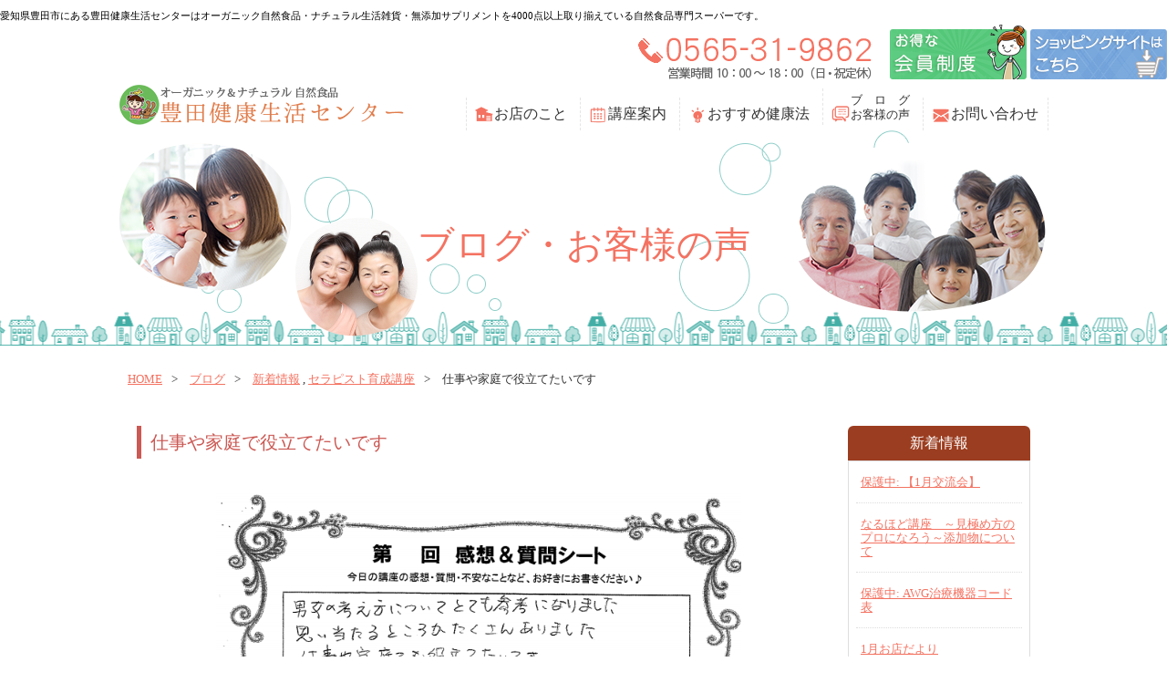

--- FILE ---
content_type: text/html; charset=UTF-8
request_url: https://www.toyota-kenkou-seikatsu-center.co.jp/2381/
body_size: 8396
content:
<!DOCTYPE html>
<html lang="ja">
<head>
    <meta charset="utf-8">
    <meta http-equiv="X-UA-Compatible" content="IE=edge">
    <meta name="viewport" content="width=device-width, initial-scale=1">
        <title>仕事や家庭で役立てたいです｜豊田健康生活センター｜地域No.1の品揃え！オーガニック食品・石鹸・化粧品</title>
    <meta property="og:url" content="http://www.toyota-kenkou-seikatsu-center.co.jp/2381/">
    <meta property="og:title" content="仕事や家庭で役立てたいです">
    <meta property="og:type" content="article">
    <meta property="og:image" content="https://www.toyota-kenkou-seikatsu-center.co.jp/wp-content/uploads/2017/12/1225-4.png">
    	<meta property="og:description" content="&nbsp; &nbsp; リプレの会　お客様の声 &nbsp; 男女の考え方についてとても参考になりました。 思い当たるところがたくさんありました。 仕事や家庭でも役立てたいです。 &nbsp; (">
    <meta property="og:site_name" content="豊田健康生活センター｜地域No.1の品揃え！オーガニック食品・石鹸・化粧品">
    	<meta name="description" content="愛知県豊田市の豊田健康生活センターは健康生活づくりの総合センターを目指しています。仕事や家庭で役立てたいですをご覧いただけます。4000点以上の自然食品・生活雑貨・健康食品を取り揃えており、気軽に自然食を楽しみたい方から、アレルギー・マクロビ対応のオーガニック食品まであなたの健康生活をサポートします。">
	<meta name="keywords" content="仕事や家庭で役立てたいです,オーガニック,自然食,オーガニック食品,豊田,自然食品,健康,健康食品,アレルギー,花粉症,豊田健康生活センター,豊田健康センター,健康センター,生活センター,オオサワ,ムソー,創建,子育て,よつ葉,パックス,アルソア">
        <meta name='robots' content='max-image-preview:large' />
<link rel='dns-prefetch' href='//code.jquery.com' />
<link rel='dns-prefetch' href='//s.w.org' />
<script type="text/javascript">
window._wpemojiSettings = {"baseUrl":"https:\/\/s.w.org\/images\/core\/emoji\/13.1.0\/72x72\/","ext":".png","svgUrl":"https:\/\/s.w.org\/images\/core\/emoji\/13.1.0\/svg\/","svgExt":".svg","source":{"concatemoji":"https:\/\/www.toyota-kenkou-seikatsu-center.co.jp\/wp-includes\/js\/wp-emoji-release.min.js"}};
/*! This file is auto-generated */
!function(e,a,t){var n,r,o,i=a.createElement("canvas"),p=i.getContext&&i.getContext("2d");function s(e,t){var a=String.fromCharCode;p.clearRect(0,0,i.width,i.height),p.fillText(a.apply(this,e),0,0);e=i.toDataURL();return p.clearRect(0,0,i.width,i.height),p.fillText(a.apply(this,t),0,0),e===i.toDataURL()}function c(e){var t=a.createElement("script");t.src=e,t.defer=t.type="text/javascript",a.getElementsByTagName("head")[0].appendChild(t)}for(o=Array("flag","emoji"),t.supports={everything:!0,everythingExceptFlag:!0},r=0;r<o.length;r++)t.supports[o[r]]=function(e){if(!p||!p.fillText)return!1;switch(p.textBaseline="top",p.font="600 32px Arial",e){case"flag":return s([127987,65039,8205,9895,65039],[127987,65039,8203,9895,65039])?!1:!s([55356,56826,55356,56819],[55356,56826,8203,55356,56819])&&!s([55356,57332,56128,56423,56128,56418,56128,56421,56128,56430,56128,56423,56128,56447],[55356,57332,8203,56128,56423,8203,56128,56418,8203,56128,56421,8203,56128,56430,8203,56128,56423,8203,56128,56447]);case"emoji":return!s([10084,65039,8205,55357,56613],[10084,65039,8203,55357,56613])}return!1}(o[r]),t.supports.everything=t.supports.everything&&t.supports[o[r]],"flag"!==o[r]&&(t.supports.everythingExceptFlag=t.supports.everythingExceptFlag&&t.supports[o[r]]);t.supports.everythingExceptFlag=t.supports.everythingExceptFlag&&!t.supports.flag,t.DOMReady=!1,t.readyCallback=function(){t.DOMReady=!0},t.supports.everything||(n=function(){t.readyCallback()},a.addEventListener?(a.addEventListener("DOMContentLoaded",n,!1),e.addEventListener("load",n,!1)):(e.attachEvent("onload",n),a.attachEvent("onreadystatechange",function(){"complete"===a.readyState&&t.readyCallback()})),(n=t.source||{}).concatemoji?c(n.concatemoji):n.wpemoji&&n.twemoji&&(c(n.twemoji),c(n.wpemoji)))}(window,document,window._wpemojiSettings);
</script>
<style type="text/css">
img.wp-smiley,
img.emoji {
	display: inline !important;
	border: none !important;
	box-shadow: none !important;
	height: 1em !important;
	width: 1em !important;
	margin: 0 0.07em !important;
	vertical-align: -0.1em !important;
	background: none !important;
	padding: 0 !important;
}
</style>
	<link rel='stylesheet' id='wp-block-library-css'  href='https://www.toyota-kenkou-seikatsu-center.co.jp/wp-includes/css/dist/block-library/style.min.css' type='text/css' media='all' />
<style id='global-styles-inline-css' type='text/css'>
body{--wp--preset--color--black: #000000;--wp--preset--color--cyan-bluish-gray: #abb8c3;--wp--preset--color--white: #ffffff;--wp--preset--color--pale-pink: #f78da7;--wp--preset--color--vivid-red: #cf2e2e;--wp--preset--color--luminous-vivid-orange: #ff6900;--wp--preset--color--luminous-vivid-amber: #fcb900;--wp--preset--color--light-green-cyan: #7bdcb5;--wp--preset--color--vivid-green-cyan: #00d084;--wp--preset--color--pale-cyan-blue: #8ed1fc;--wp--preset--color--vivid-cyan-blue: #0693e3;--wp--preset--color--vivid-purple: #9b51e0;--wp--preset--gradient--vivid-cyan-blue-to-vivid-purple: linear-gradient(135deg,rgba(6,147,227,1) 0%,rgb(155,81,224) 100%);--wp--preset--gradient--light-green-cyan-to-vivid-green-cyan: linear-gradient(135deg,rgb(122,220,180) 0%,rgb(0,208,130) 100%);--wp--preset--gradient--luminous-vivid-amber-to-luminous-vivid-orange: linear-gradient(135deg,rgba(252,185,0,1) 0%,rgba(255,105,0,1) 100%);--wp--preset--gradient--luminous-vivid-orange-to-vivid-red: linear-gradient(135deg,rgba(255,105,0,1) 0%,rgb(207,46,46) 100%);--wp--preset--gradient--very-light-gray-to-cyan-bluish-gray: linear-gradient(135deg,rgb(238,238,238) 0%,rgb(169,184,195) 100%);--wp--preset--gradient--cool-to-warm-spectrum: linear-gradient(135deg,rgb(74,234,220) 0%,rgb(151,120,209) 20%,rgb(207,42,186) 40%,rgb(238,44,130) 60%,rgb(251,105,98) 80%,rgb(254,248,76) 100%);--wp--preset--gradient--blush-light-purple: linear-gradient(135deg,rgb(255,206,236) 0%,rgb(152,150,240) 100%);--wp--preset--gradient--blush-bordeaux: linear-gradient(135deg,rgb(254,205,165) 0%,rgb(254,45,45) 50%,rgb(107,0,62) 100%);--wp--preset--gradient--luminous-dusk: linear-gradient(135deg,rgb(255,203,112) 0%,rgb(199,81,192) 50%,rgb(65,88,208) 100%);--wp--preset--gradient--pale-ocean: linear-gradient(135deg,rgb(255,245,203) 0%,rgb(182,227,212) 50%,rgb(51,167,181) 100%);--wp--preset--gradient--electric-grass: linear-gradient(135deg,rgb(202,248,128) 0%,rgb(113,206,126) 100%);--wp--preset--gradient--midnight: linear-gradient(135deg,rgb(2,3,129) 0%,rgb(40,116,252) 100%);--wp--preset--duotone--dark-grayscale: url('#wp-duotone-dark-grayscale');--wp--preset--duotone--grayscale: url('#wp-duotone-grayscale');--wp--preset--duotone--purple-yellow: url('#wp-duotone-purple-yellow');--wp--preset--duotone--blue-red: url('#wp-duotone-blue-red');--wp--preset--duotone--midnight: url('#wp-duotone-midnight');--wp--preset--duotone--magenta-yellow: url('#wp-duotone-magenta-yellow');--wp--preset--duotone--purple-green: url('#wp-duotone-purple-green');--wp--preset--duotone--blue-orange: url('#wp-duotone-blue-orange');--wp--preset--font-size--small: 13px;--wp--preset--font-size--medium: 20px;--wp--preset--font-size--large: 36px;--wp--preset--font-size--x-large: 42px;}.has-black-color{color: var(--wp--preset--color--black) !important;}.has-cyan-bluish-gray-color{color: var(--wp--preset--color--cyan-bluish-gray) !important;}.has-white-color{color: var(--wp--preset--color--white) !important;}.has-pale-pink-color{color: var(--wp--preset--color--pale-pink) !important;}.has-vivid-red-color{color: var(--wp--preset--color--vivid-red) !important;}.has-luminous-vivid-orange-color{color: var(--wp--preset--color--luminous-vivid-orange) !important;}.has-luminous-vivid-amber-color{color: var(--wp--preset--color--luminous-vivid-amber) !important;}.has-light-green-cyan-color{color: var(--wp--preset--color--light-green-cyan) !important;}.has-vivid-green-cyan-color{color: var(--wp--preset--color--vivid-green-cyan) !important;}.has-pale-cyan-blue-color{color: var(--wp--preset--color--pale-cyan-blue) !important;}.has-vivid-cyan-blue-color{color: var(--wp--preset--color--vivid-cyan-blue) !important;}.has-vivid-purple-color{color: var(--wp--preset--color--vivid-purple) !important;}.has-black-background-color{background-color: var(--wp--preset--color--black) !important;}.has-cyan-bluish-gray-background-color{background-color: var(--wp--preset--color--cyan-bluish-gray) !important;}.has-white-background-color{background-color: var(--wp--preset--color--white) !important;}.has-pale-pink-background-color{background-color: var(--wp--preset--color--pale-pink) !important;}.has-vivid-red-background-color{background-color: var(--wp--preset--color--vivid-red) !important;}.has-luminous-vivid-orange-background-color{background-color: var(--wp--preset--color--luminous-vivid-orange) !important;}.has-luminous-vivid-amber-background-color{background-color: var(--wp--preset--color--luminous-vivid-amber) !important;}.has-light-green-cyan-background-color{background-color: var(--wp--preset--color--light-green-cyan) !important;}.has-vivid-green-cyan-background-color{background-color: var(--wp--preset--color--vivid-green-cyan) !important;}.has-pale-cyan-blue-background-color{background-color: var(--wp--preset--color--pale-cyan-blue) !important;}.has-vivid-cyan-blue-background-color{background-color: var(--wp--preset--color--vivid-cyan-blue) !important;}.has-vivid-purple-background-color{background-color: var(--wp--preset--color--vivid-purple) !important;}.has-black-border-color{border-color: var(--wp--preset--color--black) !important;}.has-cyan-bluish-gray-border-color{border-color: var(--wp--preset--color--cyan-bluish-gray) !important;}.has-white-border-color{border-color: var(--wp--preset--color--white) !important;}.has-pale-pink-border-color{border-color: var(--wp--preset--color--pale-pink) !important;}.has-vivid-red-border-color{border-color: var(--wp--preset--color--vivid-red) !important;}.has-luminous-vivid-orange-border-color{border-color: var(--wp--preset--color--luminous-vivid-orange) !important;}.has-luminous-vivid-amber-border-color{border-color: var(--wp--preset--color--luminous-vivid-amber) !important;}.has-light-green-cyan-border-color{border-color: var(--wp--preset--color--light-green-cyan) !important;}.has-vivid-green-cyan-border-color{border-color: var(--wp--preset--color--vivid-green-cyan) !important;}.has-pale-cyan-blue-border-color{border-color: var(--wp--preset--color--pale-cyan-blue) !important;}.has-vivid-cyan-blue-border-color{border-color: var(--wp--preset--color--vivid-cyan-blue) !important;}.has-vivid-purple-border-color{border-color: var(--wp--preset--color--vivid-purple) !important;}.has-vivid-cyan-blue-to-vivid-purple-gradient-background{background: var(--wp--preset--gradient--vivid-cyan-blue-to-vivid-purple) !important;}.has-light-green-cyan-to-vivid-green-cyan-gradient-background{background: var(--wp--preset--gradient--light-green-cyan-to-vivid-green-cyan) !important;}.has-luminous-vivid-amber-to-luminous-vivid-orange-gradient-background{background: var(--wp--preset--gradient--luminous-vivid-amber-to-luminous-vivid-orange) !important;}.has-luminous-vivid-orange-to-vivid-red-gradient-background{background: var(--wp--preset--gradient--luminous-vivid-orange-to-vivid-red) !important;}.has-very-light-gray-to-cyan-bluish-gray-gradient-background{background: var(--wp--preset--gradient--very-light-gray-to-cyan-bluish-gray) !important;}.has-cool-to-warm-spectrum-gradient-background{background: var(--wp--preset--gradient--cool-to-warm-spectrum) !important;}.has-blush-light-purple-gradient-background{background: var(--wp--preset--gradient--blush-light-purple) !important;}.has-blush-bordeaux-gradient-background{background: var(--wp--preset--gradient--blush-bordeaux) !important;}.has-luminous-dusk-gradient-background{background: var(--wp--preset--gradient--luminous-dusk) !important;}.has-pale-ocean-gradient-background{background: var(--wp--preset--gradient--pale-ocean) !important;}.has-electric-grass-gradient-background{background: var(--wp--preset--gradient--electric-grass) !important;}.has-midnight-gradient-background{background: var(--wp--preset--gradient--midnight) !important;}.has-small-font-size{font-size: var(--wp--preset--font-size--small) !important;}.has-medium-font-size{font-size: var(--wp--preset--font-size--medium) !important;}.has-large-font-size{font-size: var(--wp--preset--font-size--large) !important;}.has-x-large-font-size{font-size: var(--wp--preset--font-size--x-large) !important;}
</style>
<link rel='stylesheet' id='imports00-css'  href='https://www.toyota-kenkou-seikatsu-center.co.jp/css/style.css' type='text/css' media='all' />
<link rel='stylesheet' id='imports01-css'  href='https://www.toyota-kenkou-seikatsu-center.co.jp/css/common.css' type='text/css' media='all' />
<link rel='stylesheet' id='imports02-css'  href='https://www.toyota-kenkou-seikatsu-center.co.jp/css/layout.css' type='text/css' media='all' />
<script type='text/javascript' src='//code.jquery.com/jquery-1.11.3.js' id='jquery-js'></script>
<script type='text/javascript' src='https://www.toyota-kenkou-seikatsu-center.co.jp/js/bootstrap.min.js' id='bootstrap-js'></script>
<script type='text/javascript' src='https://www.toyota-kenkou-seikatsu-center.co.jp/js/custom.js' id='custom-js'></script>
<link rel="https://api.w.org/" href="https://www.toyota-kenkou-seikatsu-center.co.jp/wp-json/" /><link rel="alternate" type="application/json" href="https://www.toyota-kenkou-seikatsu-center.co.jp/wp-json/wp/v2/posts/2381" /><link rel="EditURI" type="application/rsd+xml" title="RSD" href="https://www.toyota-kenkou-seikatsu-center.co.jp/xmlrpc.php?rsd" />
<link rel="wlwmanifest" type="application/wlwmanifest+xml" href="https://www.toyota-kenkou-seikatsu-center.co.jp/wp-includes/wlwmanifest.xml" /> 
<link rel="canonical" href="https://www.toyota-kenkou-seikatsu-center.co.jp/2381/" />
<link rel='shortlink' href='https://www.toyota-kenkou-seikatsu-center.co.jp/?p=2381' />
<link rel="alternate" type="application/json+oembed" href="https://www.toyota-kenkou-seikatsu-center.co.jp/wp-json/oembed/1.0/embed?url=https%3A%2F%2Fwww.toyota-kenkou-seikatsu-center.co.jp%2F2381%2F" />
<link rel="alternate" type="text/xml+oembed" href="https://www.toyota-kenkou-seikatsu-center.co.jp/wp-json/oembed/1.0/embed?url=https%3A%2F%2Fwww.toyota-kenkou-seikatsu-center.co.jp%2F2381%2F&#038;format=xml" />
<script>
  (function(i,s,o,g,r,a,m){i['GoogleAnalyticsObject']=r;i[r]=i[r]||function(){
  (i[r].q=i[r].q||[]).push(arguments)},i[r].l=1*new Date();a=s.createElement(o),
  m=s.getElementsByTagName(o)[0];a.async=1;a.src=g;m.parentNode.insertBefore(a,m)
  })(window,document,'script','https://www.google-analytics.com/analytics.js','ga');
  ga('require', 'displayfeatures');
  ga('create', 'UA-36797685-54', 'auto');
  ga('send', 'pageview');

</script><link rel="Shortcut Icon" type="image/x-icon" href="/wp-content/uploads/favicon02.ico" />
<link rel="apple-touch-icon" href="//toyota-kenkou.web-inc.jp/wp-content/uploads/icon-360x360.png" />
<!-- ## NXS/OG ## --><!-- ## NXSOGTAGS ## --><!-- ## NXS/OG ## -->
    <style>
		.flexslider {display:none;}
	</style>

    <!-- HTML5 shim and Respond.js for IE8 support of HTML5 elements and media queries -->
    <!--[if lt IE 9]>
      <script src="https://oss.maxcdn.com/html5shiv/3.7.2/html5shiv.min.js"></script>
      <script src="https://oss.maxcdn.com/respond/1.4.2/respond.min.js"></script>
    <![endif]-->
	<!-- Google tag (gtag.js) -->
<script async src="https://www.googletagmanager.com/gtag/js?id=G-6ML588WW7S"></script>
<script>
  window.dataLayer = window.dataLayer || [];
  function gtag(){dataLayer.push(arguments);}
  gtag('js', new Date());

  gtag('config', 'G-6ML588WW7S');
</script>
</head>
<div id="wrapper">

    <header id="header">
        <div id="pagetop" class="clearfix">
            <h1>愛知県豊田市にある豊田健康生活センターはオーガニック自然食品・ナチュラル生活雑貨・無添加サプリメントを4000点以上取り揃えている自然食品専門スーパーです。</h1>
            <div class="pull-right">
                <ul class="h-tel">
                  <li><img src="https://www.toyota-kenkou-seikatsu-center.co.jp/images/common/tel.png" alt="0565-31-9862"></li>
				  <li><a href="https://www.toyota-kenkou-seikatsu-center.co.jp/16482/"><img src="https://www.toyota-kenkou-seikatsu-center.co.jp/images/common/contact_btn001.png" alt="お得な会員制度"></a></li>

				  <li><a href="https://organic-ripple.com/" target="_blank" rel="noopener"><img src="https://www.toyota-kenkou-seikatsu-center.co.jp/images/common/contact_btn002.png" alt="会員様限定注文フォーム"></a></li>
                </ul>
            </div>
        </div>
    <div id="header_inner" class="clearfix">
        <div class="logo"><a href="https://www.toyota-kenkou-seikatsu-center.co.jp/"><img src="https://www.toyota-kenkou-seikatsu-center.co.jp/images/common/logo.png" alt="豊田健康生活センター"></a></div>
        <nav>
            <ul>
                <li><a href="https://www.toyota-kenkou-seikatsu-center.co.jp/shop">お店のこと</a></li>
                <li><a href="https://www.toyota-kenkou-seikatsu-center.co.jp/course">講座案内</a></li>
                <li><a href="https://www.toyota-kenkou-seikatsu-center.co.jp/recommend">おすすめ健康法</a></li>
                <li><a href="https://www.toyota-kenkou-seikatsu-center.co.jp/blog">ブ　ロ　グ<br />お客様の声</a></li>
				<li><a href="https://www.toyota-kenkou-seikatsu-center.co.jp/contact">お問い合わせ</a></li>
            </ul>
        </nav>
    </div>
  </header><!-- / header END -->
    
	<div id="key-image" class="blog">
    <div><h2>ブログ・お客様の声</h2></div>
</div><!-- / key-image END -->

		<main id="containar-sub" class="blog">
	<div class="bread">
    <ul class="bread_crumb">
        <li class="current"><a href="https://www.toyota-kenkou-seikatsu-center.co.jp/">home</a></li>
            <li><a href="https://www.toyota-kenkou-seikatsu-center.co.jp/blog">ブログ</a></li>
        <li><a href="https://www.toyota-kenkou-seikatsu-center.co.jp/category/information/" rel="category tag">新着情報</a> , <a href="https://www.toyota-kenkou-seikatsu-center.co.jp/category/bioresonance/" rel="category tag">セラピスト育成講座</a></li>
        <li class="current">仕事や家庭で役立てたいです</li>
        </ul>
</div><!-- / bread END -->
    <section>
        <div class="inner clearfix">
            <div class="left editor">
                <article class="clearfix">
                    <h3 class="h3-ttl">仕事や家庭で役立てたいです</h3>
					                    <div class="clearfix">
                        <p><a href="https://www.toyota-kenkou-seikatsu-center.co.jp/wp-content/uploads/2017/12/1225-4.png"><img loading="lazy" class="aligncenter wp-image-2383 size-full" src="https://www.toyota-kenkou-seikatsu-center.co.jp/wp-content/uploads/2017/12/1225-4.png" alt="" width="576" height="407" srcset="https://www.toyota-kenkou-seikatsu-center.co.jp/wp-content/uploads/2017/12/1225-4.png 576w, https://www.toyota-kenkou-seikatsu-center.co.jp/wp-content/uploads/2017/12/1225-4-360x254.png 360w" sizes="(max-width: 576px) 100vw, 576px" /></a></p>
<p>&nbsp;</p>
<p>&nbsp;</p>
<p><span style="color: #ff0000; font-size: 36pt;">リプレの会　お客様の声</span></p>
<p>&nbsp;</p>
<p><span style="font-size: 18pt;">男女の考え方についてとても参考になりました。</span></p>
<p><span style="font-size: 18pt;">思い当たるところがたくさんありました。</span></p>
<p><span style="font-size: 18pt;">仕事や家庭でも役立てたいです。</span></p>
<p>&nbsp;</p>
<p><span style="font-size: 18pt;">(　五十嵐　様)</span></p>
                    </div>
                                        
                    
					
					                    <div class="shop-info">
                        豊田健康生活センター<br />
〒471-0075　愛知県豊田市日之出町2-16-14<br />
TEL:0565-31-9862 　　FAX:0565-31-9863<br />
営業時間：10：00 ～ 18：00　　定休日：日曜日・祝祭日                    </div><!--/shop-info-->
                    
                    <div class="text-right kiji-data"><span class="cat">カテゴリー：<a href="https://www.toyota-kenkou-seikatsu-center.co.jp/category/information/" rel="category tag">新着情報</a>, <a href="https://www.toyota-kenkou-seikatsu-center.co.jp/category/bioresonance/" rel="category tag">セラピスト育成講座</a></span><!--<span class="date"></span>--></div>
                </article><!-- / article END -->
                 
                <div class="post-link clearfix">
                    <p class="post-link-left"><a href="https://www.toyota-kenkou-seikatsu-center.co.jp/2378/" rel="prev">&#8810; 前の記事へ</a></p>
                    <p class="post-link-right"><a href="https://www.toyota-kenkou-seikatsu-center.co.jp/2385/" rel="next">次の記事へ &#8811;</a></p>
                </div>                   
            </div><!-- / left-column END -->
            
            <div class="right">
    <div class="side-cat-ttl">新着情報</div>
    <ul class="new">
	        <li><a href="https://www.toyota-kenkou-seikatsu-center.co.jp/20650/">保護中: 【1月交流会】</a></li>
	        <li><a href="https://www.toyota-kenkou-seikatsu-center.co.jp/20473/">なるほど講座　～見極め方のプロになろう～添加物について</a></li>
	        <li><a href="https://www.toyota-kenkou-seikatsu-center.co.jp/20592/">保護中: AWG治療機器コード表</a></li>
	        <li><a href="https://www.toyota-kenkou-seikatsu-center.co.jp/20461/">1月お店だより</a></li>
	        <li><a href="https://www.toyota-kenkou-seikatsu-center.co.jp/20564/">愛知県豊田市で体にやさしいスーパーをお探しの方へ。オーガニック食品・ナチュラル雑貨</a></li>
	    </ul>
    
    <div class="side-cat-ttl">カテゴリー</div>
    <ul class="category">
			<li class="cat-item cat-item-285"><a href="https://www.toyota-kenkou-seikatsu-center.co.jp/category/bioresonance-online/">波動セラピーオンライン勉強会</a>
</li>
	<li class="cat-item cat-item-291"><a href="https://www.toyota-kenkou-seikatsu-center.co.jp/category/awg_blog/">オススメ健康法/AWG</a>
</li>
	<li class="cat-item cat-item-292"><a href="https://www.toyota-kenkou-seikatsu-center.co.jp/category/hydrogen_blog/">オススメ健康法/水素</a>
</li>
	<li class="cat-item cat-item-293"><a href="https://www.toyota-kenkou-seikatsu-center.co.jp/category/campaign/">今月のキャンペーン</a>
</li>
	<li class="cat-item cat-item-294"><a href="https://www.toyota-kenkou-seikatsu-center.co.jp/category/recommend-course/">オススメ講座</a>
</li>
	<li class="cat-item cat-item-1"><a href="https://www.toyota-kenkou-seikatsu-center.co.jp/category/information/">新着情報</a>
</li>
	<li class="cat-item cat-item-58"><a href="https://www.toyota-kenkou-seikatsu-center.co.jp/category/shop_event/">お店の行事</a>
</li>
	<li class="cat-item cat-item-68"><a href="https://www.toyota-kenkou-seikatsu-center.co.jp/category/month-sale/">今月の目玉品</a>
</li>
	<li class="cat-item cat-item-281"><a href="https://www.toyota-kenkou-seikatsu-center.co.jp/category/catalog-product-price-change/">カタログ商品値段変更</a>
</li>
	<li class="cat-item cat-item-16"><a href="https://www.toyota-kenkou-seikatsu-center.co.jp/category/learning/">学習会</a>
</li>
	<li class="cat-item cat-item-282"><a href="https://www.toyota-kenkou-seikatsu-center.co.jp/category/learning-session-online/">学習会限定オンライン視聴</a>
</li>
	<li class="cat-item cat-item-18"><a href="https://www.toyota-kenkou-seikatsu-center.co.jp/category/life/">なるほど講座</a>
</li>
	<li class="cat-item cat-item-17"><a href="https://www.toyota-kenkou-seikatsu-center.co.jp/category/university/">健康生活100年大学</a>
</li>
	<li class="cat-item cat-item-31"><a href="https://www.toyota-kenkou-seikatsu-center.co.jp/category/yoga_lucy-dutton/">タイ式ヨガ・ルーシーダットン</a>
</li>
	<li class="cat-item cat-item-27"><a href="https://www.toyota-kenkou-seikatsu-center.co.jp/category/parenting/">子育てクラブ</a>
</li>
	<li class="cat-item cat-item-62"><a href="https://www.toyota-kenkou-seikatsu-center.co.jp/category/season/">季節の講座</a>
</li>
	<li class="cat-item cat-item-38"><a href="https://www.toyota-kenkou-seikatsu-center.co.jp/category/cooking_class/">料理教室</a>
</li>
	<li class="cat-item cat-item-45"><a href="https://www.toyota-kenkou-seikatsu-center.co.jp/category/mitsui-heat/">三井温熱</a>
</li>
	<li class="cat-item cat-item-64"><a href="https://www.toyota-kenkou-seikatsu-center.co.jp/category/business-trip-seminar/">出張講演会</a>
</li>
	<li class="cat-item cat-item-63"><a href="https://www.toyota-kenkou-seikatsu-center.co.jp/category/mahjong/">脳トレ麻雀教室</a>
</li>
	<li class="cat-item cat-item-19"><a href="https://www.toyota-kenkou-seikatsu-center.co.jp/category/coursemenu/">過去の講座一覧</a>
</li>
	<li class="cat-item cat-item-43"><a href="https://www.toyota-kenkou-seikatsu-center.co.jp/category/bioresonance/">セラピスト育成講座</a>
</li>
	<li class="cat-item cat-item-72"><a href="https://www.toyota-kenkou-seikatsu-center.co.jp/category/ripple-content/">りっぷるとは</a>
</li>
	<li class="cat-item cat-item-65"><a href="https://www.toyota-kenkou-seikatsu-center.co.jp/category/ripple-brog/">オーガニックりっぷる</a>
</li>
	<li class="cat-item cat-item-280"><a href="https://www.toyota-kenkou-seikatsu-center.co.jp/category/business/">ビジネス用研修ビデオ</a>
</li>
	<li class="cat-item cat-item-2"><a href="https://www.toyota-kenkou-seikatsu-center.co.jp/category/healthyblog/">オススメ健康法総括</a>
</li>
	<li class="cat-item cat-item-20"><a href="https://www.toyota-kenkou-seikatsu-center.co.jp/category/therapist_blog/">オススメ健康法/波動セラピー</a>
</li>
	<li class="cat-item cat-item-21"><a href="https://www.toyota-kenkou-seikatsu-center.co.jp/category/fasting_blog/">オススメ健康法/ファスティング</a>
</li>
	<li class="cat-item cat-item-22"><a href="https://www.toyota-kenkou-seikatsu-center.co.jp/category/supplement_blog/">オススメ健康法/サプリ栄養療法</a>
</li>
	<li class="cat-item cat-item-42"><a href="https://www.toyota-kenkou-seikatsu-center.co.jp/category/health_business/">健康事業応援室</a>
</li>
	<li class="cat-item cat-item-3"><a href="https://www.toyota-kenkou-seikatsu-center.co.jp/category/voice/">お客様の声総括</a>
</li>
    </ul>
</div><!-- / right-column END -->
            
        </div>

    </section>

	</main><!-- / containar END -->
    
    <div class="pagetop"><a href="#pagetop"><img src="https://www.toyota-kenkou-seikatsu-center.co.jp/images/common/pagetop.png" alt="pagetop"></a></div>

	<footer id="footer">
  		<div id="footer_inner" class="clearfix">
    		<div class="left">
            	<p>株式会社豊田健康生活センター<br>〒471-0075 愛知県豊田市日之出町2丁目16-14<br>TEL:0565-31-9862<br>FAX:0565-31-9863</p>
<div class="fb-ico"><a href="https://www.facebook.com/252161328212006/" target="_blank"><img src="https://www.toyota-kenkou-seikatsu-center.co.jp/images/common/fb_ico.jpg" alt="facebook"></a>
<a href="https://www.instagram.com/toyota.kenko.seikatu.center/?hl=ja" target="_blank"><img src="https://www.toyota-kenkou-seikatsu-center.co.jp/images/common/in_ico2.png" alt="インスタグラム"></a>
<a href="https://lin.ee/74ng5wx"><img src="https://scdn.line-apps.com/n/line_add_friends/btn/ja.png" alt="友だち追加" height="36" border="0"></a></div>

            </div>
            <div class="right">
            	<nav>
                	<div class="col-xs-4">
                    	<p>【講座案内】</p>
                        <ul>
                            <li><a href="https://www.toyota-kenkou-seikatsu-center.co.jp/events/category/learning">学習会</a></li>
                            <li><a href="https://www.toyota-kenkou-seikatsu-center.co.jp/events/category/university/">健康生活100年大学</a></li>
                            <li><a href="https://www.toyota-kenkou-seikatsu-center.co.jp/events/category/life/">なるほど講座（基礎編）</a></li>
                            <li><a href="https://www.toyota-kenkou-seikatsu-center.co.jp/events/category/therapist">セラピスト養成講座</a></li>
                            <li><a href="https://www.toyota-kenkou-seikatsu-center.co.jp/events/category/gymnastics">体操教室</a></li>
                            <li><a href="https://www.toyota-kenkou-seikatsu-center.co.jp/events/category/cooking">料理教室</a></li>
                            <li><a href="https://www.toyota-kenkou-seikatsu-center.co.jp/events/category/child-rearing">子育てクラブ</a></li>
                        </ul>
                	</div>
                    <div class="col-xs-4">
                    	<p>【 おすすめ健康法】</p>
                        <ul>
                            <li><a href="https://www.toyota-kenkou-seikatsu-center.co.jp/recommend#bio">波動セラピー</a></li>
                            <li><a href="https://www.toyota-kenkou-seikatsu-center.co.jp/recommend#fasting">ファスティング</a></li>
                            <li><a href="https://www.toyota-kenkou-seikatsu-center.co.jp/recommend#supplement">サプリメント</a></li>
                            <li><a href="https://www.toyota-kenkou-seikatsu-center.co.jp/recommend#warm">温熱療法</a></li>
							<li><a href="https://www.toyota-kenkou-seikatsu-center.co.jp/recommend#wg">AWG療法</a></li>
							<li><a href="https://www.toyota-kenkou-seikatsu-center.co.jp/recommend#hydrogen">水素療法</a></li>
                        </ul>
                	</div>
                    <div class="col-xs-4">
                        <ul>
                            <li><a href="https://www.toyota-kenkou-seikatsu-center.co.jp/shop">お店のこと</a></li>
                            <li><a href="https://www.toyota-kenkou-seikatsu-center.co.jp/blog">ブログ</a></li>
                            <li><a href="https://www.toyota-kenkou-seikatsu-center.co.jp/contact">お問い合わせ</a></li>
                            <!--li><a href="http://www.organic-ripples.jp/" target="_blank">通販サイトオーガニックリプレ</a></li-->
                        </ul>
                	</div>
                </nav>
            </div>
    	</div>
        <p class="copy"><small>Copyright © 豊田健康生活センター All Right Reserved.</small></p>
	</footer><!-- / footer END --> 

</div><!-- / wrapper END -->
</body>
</html>